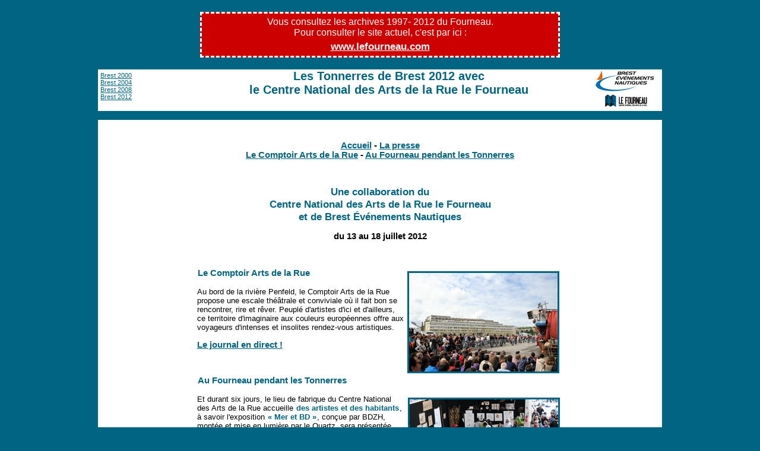

--- FILE ---
content_type: text/html
request_url: https://archives.lefourneau.com/brest/12/tonnerresdebrest/index.htm
body_size: 2253
content:
<!DOCTYPE html PUBLIC "-//W3C//DTD XHTML 1.0 Strict//EN" "http://www.w3.org/TR/xhtml1/DTD/xhtml1-strict.dtd">
<html xmlns="http://www.w3.org/1999/xhtml">
<head>
<meta http-equiv="Content-Type" content="text/html; charset=utf-8" />
<title>Le Comptoir des arts de la rue des tonnerres de brest 2012 - Le Fourneau Centre National des Arts de la Rue en Bretagne</title>
<style type="text/css">
@import url("/brest/12/tonnerresdebrest/styles.css");
</style>
</head>

<body>
<div id="page"><!-- #BeginLibraryItem "/Library/menu_brest2012_entete.lbi" -->
<div id="entete"><!-- #BeginLibraryItem "/Library/menu_brest_fetesmaritimes.lbi" --><ul id="menu_brest_fetesmar">
      <li><a href="/2000bonjours/">Brest&nbsp;2000</a></li>
      <li><a href="/brest/04/brest2004.htm">Brest&nbsp;2004</a></li>
      <li><a href="/brest/08/brest2008/index.htm">Brest&nbsp;2008</a></li>
      <li><a href="/brest/12/tonnerresdebrest/index.htm">Brest&nbsp;2012</a></li>
    </ul><!-- #EndLibraryItem --><div id="logosEntete">
    <p><a href="http://www.brest-evenements-nautiques.fr/"><img src="/commun/logo_ben.png" alt="" width="100" height="39" /></a><br />
      <a href="/"><img src="/commun/signature_fourneau_petit_noir.png" alt="" width="125" height="22" /></a></p>
  </div>
  <h1><a href="/brest/12/tonnerresdebrest/index.htm">Les Tonnerres de Brest 2012 avec<br />
    le Centre National des Arts de la Rue le Fourneau</a>
  </h1>
</div>
<!-- #EndLibraryItem --><div id="contenu"><!-- #BeginLibraryItem "/Library/menu_brest2012.lbi" --><script src="/scriptarchives.js" type="text/javascript" charset="utf-8"></script>

<p id="menu"><a href="/brest/12/tonnerresdebrest/index.htm">Accueil</a> - <a href="/brest/12/tonnerresdebrest/presse.php">La presse</a><br />
  <a href="/brest/12/tonnerresdebrest/comptoir.htm">Le Comptoir Arts de la Rue</a> - <a href="/brest/12/tonnerresdebrest/aufourneau.htm">Au Fourneau pendant les Tonnerres</a></p>
<!-- #EndLibraryItem --><h2 class="centrer">Une collaboration du<br />
      Centre National des Arts de la Rue le Fourneau<br />
      et de Brest Événements Nautiques</h2>
    <h3 class="centrer">du 13 au 18 juillet 2012</h3>
    <p>&nbsp;</p>
    <div id="marges">
      <blockquote>
        <blockquote>
          <p class="emphase grand"><img src="/brest/12/tonnerresdebrest/images/vignette-comptoir.jpg" alt="" width="250" height="166" class="floatd" style="border:3px solid #016481" />Le Comptoir Arts de la Rue</p>
          <p>Au bord de la rivière Penfeld, le Comptoir Arts de la Rue propose une escale théâtrale et conviviale où il fait bon se rencontrer, rire et rêver. Peuplé d'artistes d'ici et d'ailleurs, ce territoire d'imaginaire aux couleurs européennes offre aux voyageurs d'intenses et insolites rendez-vous artistiques.</p>
          <p><a href="/brest/12/tonnerresdebrest/comptoir.htm"><strong class="grand">Le journal en direct !</strong></a></p>
          <p>&nbsp;</p>
          <p class="emphase grand">Au Fourneau pendant les Tonnerres</p>
          <p> <img src="/brest/12/tonnerresdebrest/images/vignette-aufourneau.jpg" alt="" width="250" height="166" class="floatd" style="border:3px solid #016481" />Et durant six jours, le lieu de fabrique du Centre National des Arts de la Rue accueille <span class="emphase">des artistes et des habitants</span>, à savoir l'exposition <span class="emphase">« Mer et BD »</span>, conçue par BDZH, montée et mise en lumière par le Quartz, sera présentée pour la 1ère fois à Brest dans la grande halle du Fourneau. <span class="emphase">ENKI et ses carnettistes</span> ouvriront les portes d'un univers d'artistes voyageurs en quête de rencontres. Les visiteurs sont invités à se laisser dériver dans le <span class="emphase">Bazar-Souvenir Brestois</span>, un bric-à-brac poétique, rassemblant la mémoire intime et collective des Brestois. Enfin le <span class="emphase">Wiki des Tonnerres</span> installe son QG dans l'Espace Culture Multimédia du Fourneau pour rendre compte de l'ambiance des Tonnerres de Brest sur le site collaboratif Wiki-Brest. Et aussi : <span class="emphase">Le Conté mer - BR.20 marins d'hier et d'aujourd'hui</span>, projet mené par Yffic Honoré Gardien Maire du Portde, à la recherche de témoins vivants du drame de l'Ocean Liberty.</p>
          <p> <a href="/brest/12/tonnerresdebrest/aufourneau.htm"><strong class="grand">Plus d'infos...</strong></a></p>
        </blockquote>
      </blockquote>
    </div>
<table border="0" cellpadding="5" cellspacing="5" class="width100">
        <tr>
          <td><div class="logos">
              <p><a href="http://www.lestonnerresdebrest2012.fr"><img src="/commun/logo_brest2012.png" alt="" width="70" height="40" /></a><a href="http://www.brest-evenements-nautiques.fr/"><img src="/commun/logo_ben.png" alt="" width="100" height="39" /></a> <a href="http://www.brest.fr/"><img src="/commun/logo_brest.gif" alt="" width="94" height="59" /></a> <a href="http://www.brest.fr/"><img src="/commun/logo_cub_nv.gif" alt="" width="94" height="51" /></a> <a href="/"><img src="/commun/signature_fourneau_moyen_noir.png" alt="" width="170" height="31" /></a></p>
              <p><a href="http://ec.europa.eu/education/lifelong-learning-programme/ldv_fr.htm"><img src="/commun/logo_leonardo.png" alt="" width="90" height="41" /></a> <a href="http://www.openoutarts.eu/"><img src="/commun/logo_openoutarts.png" alt="" width="120" height="28" /></a> <a href="http://www.interreg4a-manche.eu/"><img src="/commun/logo_interreg_horiz.gif" alt="" width="160" height="80" /></a> <a href="http://www.zepa9.eu/"><img src="/commun/logo_zepa.gif" alt="" width="85" height="63" /></a></p>
            </div></td>
          <td class="centrer"><img src="/brest/12/tonnerresdebrest/images/affiche.jpg" alt="" width="168" height="250" /></td>
        </tr>
      </table>  
</div><!-- #BeginLibraryItem "/Library/menu_pied_fondclair.lbi" --><!--[if lt IE 7.]>
<script defer type="text/javascript" src="/Scripts/pngfix.js"></script>
<![endif]-->
<p class="break bordure">&nbsp;</p>
<div id="menuPied">
  <div id="menuPiedContacts" class="noborder"><a href="/index.php?page=contacteznous"><img src="/commun/contacts_noir.png" alt="Contacts" width="72" height="30" /></a> </div>
  <div id="menuPiedAdresse">
    <p><strong>Le Fourneau - Centre National des Arts de la Rue en Bretagne</strong></p>
    <p>11 Quai de la Douane 29200 Brest - T&eacute;l. 02 98 46 19 46</p>
  </div>
</div>
<!-- #EndLibraryItem --></div>
</body>
</html>


--- FILE ---
content_type: text/css
request_url: https://archives.lefourneau.com/brest/12/tonnerresdebrest/styles.css
body_size: 603
content:
/* CSS Document */
@import url("/communs.css");
body {
	background-color:#016481;
	font-family:Verdana, Arial, Helvetica, sans-serif;
	font-size:10pt;
}
h1 {
	font-size:1.5em;
	color:#016481;
	text-align:center;
}
h2 {
	font-size:1.3em;
	color:#016481;
}
h3 {
	font-size:1.1em;
}
img {
	border:0;
}
a:link {
	color:#016481;
}
a:visited {
	color:#000;
}
a:hover {
	text-decoration:none;
}
#page {
	margin:1em auto;
	width:950px;
	background-color:#fff;
}
#entete {
	height:70px;
	border-bottom:15px solid #016481;
}
#entete h1 a {
	color:#016481;
	text-decoration:none;
}
#entete ul#menu_brest_fetesmar {
	float:left;
	margin:0.4em 0 0 0.4em;
	padding:0;
	width:150px;
	list-style:none;
	font-size:0.8em;
}
#entete #logosEntete {
	float:right;
	text-align:center;
}
#entete #logosEntete p {
	margin:0;
}
#contenu {
	margin-top:1em;
	padding:0.5em;
}
#menu {
	margin-bottom:3em;
	text-align:center;
	font-size:1.1em;
	font-weight:bold;
}
/* *** Présentation *** */
#marges {
	margin:0 6em;
}
.nomCie {
	display:inline;
	clear:both;
	margin:3em 0 0 -1em;
	padding:0 0.2em;
	color:#fff;
	background-color:#016481;
	font-size:1.1em;
	font-weight:bold;
}
.visuelCie {
	float:right;
	border-bottom:5px solid #016481;
}
.details {
	margin:0 0 1em -1.5em;
	font-size:0.8em;
	font-weight:bold;
	font-style:italic;
	color:#016481;
}
.reseau {
	font-size:0.7em;
	color:#666;
}
.reseau a {
	color:#666;
}

/* *** Divers *** */

.emphase {
	padding:0.1em;
	font-weight:bold;
	color:#016481;
}
.fondCoul {
	padding:0.1em;
	font-weight:bold;
	color:#fff;
	background-color:#016481;
	text-align:center;
	font-size:1.1em;
}

/* Pied de page */

#menuPied {
	margin:0 auto;
	color:#016481;
}
.bordure {
	margin:0 auto;
	height:2px;
	background-color:#016481;
}
#menuPied p {
	margin:0;
}
#menuPied img {
	border:0;
}
#menuPiedContacts {
	float:right;
}


--- FILE ---
content_type: text/css
request_url: https://archives.lefourneau.com/communs.css
body_size: 687
content:
@charset "utf-8";
.floatg {float:left;margin:5px;}
.floatd {float:right;margin:5px;}
.gauche {text-align:left;}
.centrer {text-align:center;}
.droite {text-align:right;}
.justifier {text-align:justify;}
.petit {font-size:0.9em;}
.grand {font-size:1.1em;}
.nettoyeur, .clear, .break {clear:both;}
a.noborder, .noborder img, .noborder a, a.noborder {border:0;}
.valign img, .valign {vertical-align:middle;}
.presse {margin:5px auto;padding:5px;background-color:#fff;color:#000;text-align:center;border:1px solid #000;}
.presse a, .presse a:link, .presse a:visited, .presse a:hover  {color:#000;border:0;text-decoration:none;}
.presse img, .presse a.noborder {border:0;}
.presse table {width:100%;text-align:center;}
.presse hr {margin:auto;width:80%;height:1px;border:1px solid #999}
.logos {margin:0.5em;padding:0.5em;background-color:#fff; text-align:center;border:1px solid #aaa;} /* bandeau de logos (partenaires...) Ne pas mettre de margin pour conserver le centrage margin:auto */
.logos img {vertical-align:middle; margin:0 0.5em;}
.logos a:link, .logos a:hover, .logos a:visited {border:0;}
.sousligner {text-decoration:underline;}
.width100 {width:100%;}
.width50 {margin:0 auto;width:50%;}
.width75 {margin:0 auto;width:75%;}
#fancybox-wrap a:link, #fancybox-wrap a:hover, #fancybox-wrap a:visited {border:0; text-decoration:none;}
#fancybox-left-ico, .fancybox-prev span {left: 20px;}/* Toujours afficher les flches des Fancybox */
#fancybox-right-ico, .fancybox-next span {right: 20px;left: auto;}
.fancybox-wrap a {border:0;} /* Pas de bordures dans les fancybox */
label.margeCheckbox {display: block;margin: 0 0 1em 2em;} /* Align propre des labels et des checkbox */

/*.mediaspresse_document {margin:5px auto;padding:5px;background-color:#fff;color:#000;text-align:center;border:1px solid #000;} Mise en forme des pages presse statique */
/*#page .mediaspresse_document a, #page .mediaspresse_document a:link, #page .mediaspresse_document a:visited, #page .mediaspresse_document a:hover  {color:#000;border:0;text-decoration:none;}  Mise en forme des pages presse statique */

--- FILE ---
content_type: application/javascript
request_url: https://archives.lefourneau.com/scriptarchives.js
body_size: 677
content:
// On crée un div vide
var bloc = document.createElement('div'); 
// on rempli le div
bloc.innerHTML = '<p style="margin:5px;color:#fff;font-size:16px;text-align:center">Vous consultez les archives 1997- 2012 du Fourneau.<br /> Pour consulter le site actuel, c\'est par ici :</p><p style="margin:5px;color:#fff;font-size:17px;font-weight:bold;text-align:center"><a href="http://www.lefourneau.com/" style="text-decoration:underline;border:0;color:#fff;">www.lefourneau.com</a></p>';
//on style le div avec du HTML (utilisation bloc.style pour compatibilité IE7)
bloc.style.margin= "20px auto";
bloc.style.width= "600px";
bloc.style.backgroundColor= "#c00";
bloc.style.border = "3px dashed #fff";
// On trouve le 1er enfant de body
var enfant = document.body.firstChild;
// On insert le bloc
document.body.insertBefore(bloc,enfant);
// On modifie le titre des pages
document.title="[Archives] " + document.title;

// Google Analytics
(function(i,s,o,g,r,a,m){i['GoogleAnalyticsObject']=r;i[r]=i[r]||function(){
(i[r].q=i[r].q||[]).push(arguments)},i[r].l=1*new Date();a=s.createElement(o),
m=s.getElementsByTagName(o)[0];a.async=1;a.src=g;m.parentNode.insertBefore(a,m)
})(window,document,'script','//www.google-analytics.com/analytics.js','ga');

ga('create', 'UA-40243981-4', 'lefourneau.com');
ga('send', 'pageview');

--- FILE ---
content_type: text/plain
request_url: https://www.google-analytics.com/j/collect?v=1&_v=j102&a=919055601&t=pageview&_s=1&dl=https%3A%2F%2Farchives.lefourneau.com%2Fbrest%2F12%2Ftonnerresdebrest%2Findex.htm&ul=en-us%40posix&dt=%5BArchives%5D%20Le%20Comptoir%20des%20arts%20de%20la%20rue%20des%20tonnerres%20de%20brest%202012%20-%20Le%20Fourneau%20Centre%20National%20des%20Arts%20de%20la%20Rue%20en%20Bretagne&sr=1280x720&vp=1280x720&_u=IEBAAAABAAAAACAAI~&jid=2092788056&gjid=1099978007&cid=537439903.1768842823&tid=UA-40243981-4&_gid=1848065235.1768842823&_r=1&_slc=1&z=1713667487
body_size: -453
content:
2,cG-0JSG537BZQ